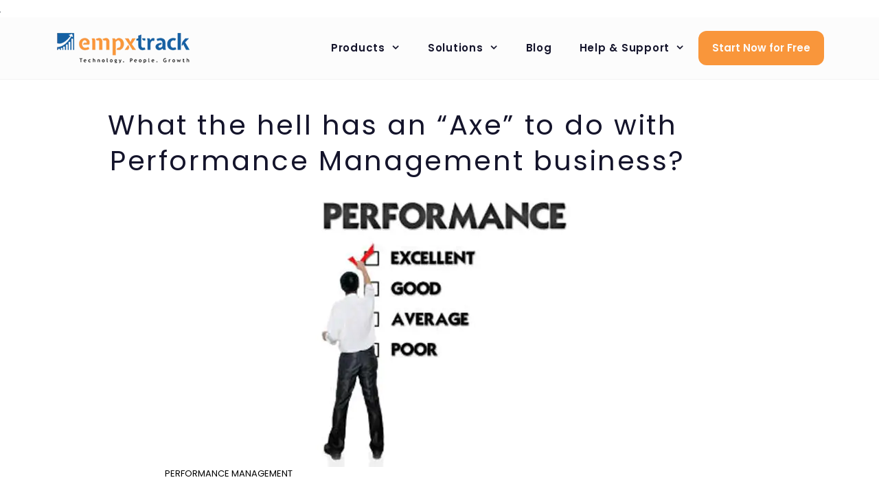

--- FILE ---
content_type: text/html; charset=UTF-8
request_url: https://empxtrack.com/blog/training-and-development-improves-performance/
body_size: 16533
content:
<!DOCTYPE html><html lang=en-US><head><style>img.lazy{min-height:1px}</style><link href=https://empxtrack.com/wp-content/plugins/w3-total-cache/pub/js/lazyload.min.js as=script><meta charset="UTF-8"><meta name='robots' content='index, follow, max-image-preview:large, max-snippet:-1, max-video-preview:-1'> <script data-cfasync=false data-pagespeed-no-defer>var gtm4wp_datalayer_name="dataLayer";var dataLayer=dataLayer||[];</script> <meta name="viewport" content="width=device-width, initial-scale=1"><title>What has an “Axe” to do with Performance Management - Empxtrack</title><meta name="description" content="What the hell has an “Axe” to do with Performance Management business? Read the post and find out more on the topic."><link rel=canonical href=https://empxtrack.com/blog/training-and-development-improves-performance/ ><meta property="og:locale" content="en_US"><meta property="og:type" content="article"><meta property="og:title" content="What the hell has an “Axe” to do with Performance Management business? - Empxtrack"><meta property="og:description" content="What the hell has an “Axe” to do with Performance Management business? Read the post and find out more on the topic."><meta property="og:url" content="https://empxtrack.com/blog/training-and-development-improves-performance/"><meta property="og:site_name" content="Empxtrack"><meta property="article:publisher" content="https://www.facebook.com/empxtrack"><meta property="article:published_time" content="2008-09-23T02:32:20+00:00"><meta property="article:modified_time" content="2024-11-04T07:27:07+00:00"><meta property="og:image" content="https://empxtrack.com/wp-content/uploads/2008/09/Performance-factor.jpg"><meta property="og:image:width" content="800"><meta property="og:image:height" content="400"><meta property="og:image:type" content="image/jpeg"><meta name="author" content="Empxtrack Content Team"><meta name="twitter:card" content="summary_large_image"><meta name="twitter:creator" content="@empxtrack"><meta name="twitter:site" content="@empxtrack"><meta name="twitter:label1" content="Written by"><meta name="twitter:data1" content="Empxtrack Content Team"><meta name="twitter:label2" content="Est. reading time"><meta name="twitter:data2" content="3 minutes"> <script type=application/ld+json class=yoast-schema-graph>{"@context":"https://schema.org","@graph":[{"@type":"NewsArticle","@id":"https://empxtrack.com/blog/training-and-development-improves-performance/#article","isPartOf":{"@id":"https://empxtrack.com/blog/training-and-development-improves-performance/"},"author":{"name":"Empxtrack Content Team","@id":"https://empxtrack.com/#/schema/person/928e04b70ee77e38a80b5336444f88b8"},"headline":"What the hell has an “Axe” to do with Performance Management business?","datePublished":"2008-09-23T02:32:20+00:00","dateModified":"2024-11-04T07:27:07+00:00","mainEntityOfPage":{"@id":"https://empxtrack.com/blog/training-and-development-improves-performance/"},"wordCount":577,"commentCount":0,"publisher":{"@id":"https://empxtrack.com/#organization"},"image":{"@id":"https://empxtrack.com/blog/training-and-development-improves-performance/#primaryimage"},"thumbnailUrl":"https://empxtrack.com/wp-content/uploads/2008/09/Performance-factor.jpg","keywords":["Cloud HR","Performance Management"],"articleSection":["Performance Management"],"inLanguage":"en-US","potentialAction":[{"@type":"CommentAction","name":"Comment","target":["https://empxtrack.com/blog/training-and-development-improves-performance/#respond"]}],"copyrightYear":"2008","copyrightHolder":{"@id":"https://empxtrack.com/#organization"}},{"@type":"WebPage","@id":"https://empxtrack.com/blog/training-and-development-improves-performance/","url":"https://empxtrack.com/blog/training-and-development-improves-performance/","name":"What has an “Axe” to do with Performance Management - Empxtrack","isPartOf":{"@id":"https://empxtrack.com/#website"},"primaryImageOfPage":{"@id":"https://empxtrack.com/blog/training-and-development-improves-performance/#primaryimage"},"image":{"@id":"https://empxtrack.com/blog/training-and-development-improves-performance/#primaryimage"},"thumbnailUrl":"https://empxtrack.com/wp-content/uploads/2008/09/Performance-factor.jpg","datePublished":"2008-09-23T02:32:20+00:00","dateModified":"2024-11-04T07:27:07+00:00","description":"What the hell has an “Axe” to do with Performance Management business? Read the post and find out more on the topic.","breadcrumb":{"@id":"https://empxtrack.com/blog/training-and-development-improves-performance/#breadcrumb"},"inLanguage":"en-US","potentialAction":[{"@type":"ReadAction","target":["https://empxtrack.com/blog/training-and-development-improves-performance/"]}]},{"@type":"ImageObject","inLanguage":"en-US","@id":"https://empxtrack.com/blog/training-and-development-improves-performance/#primaryimage","url":"https://empxtrack.com/wp-content/uploads/2008/09/Performance-factor.jpg","contentUrl":"https://empxtrack.com/wp-content/uploads/2008/09/Performance-factor.jpg","width":800,"height":400,"caption":"Performance factor"},{"@type":"BreadcrumbList","@id":"https://empxtrack.com/blog/training-and-development-improves-performance/#breadcrumb","itemListElement":[{"@type":"ListItem","position":1,"name":"Home","item":"https://empxtrack.com/"},{"@type":"ListItem","position":2,"name":"What the hell has an “Axe” to do with Performance Management business?"}]},{"@type":"WebSite","@id":"https://empxtrack.com/#website","url":"https://empxtrack.com/","name":"Empxtrack","description":"Best human resource management software","publisher":{"@id":"https://empxtrack.com/#organization"},"potentialAction":[{"@type":"SearchAction","target":{"@type":"EntryPoint","urlTemplate":"https://empxtrack.com/?s={search_term_string}"},"query-input":{"@type":"PropertyValueSpecification","valueRequired":true,"valueName":"search_term_string"}}],"inLanguage":"en-US"},{"@type":"Organization","@id":"https://empxtrack.com/#organization","name":"Empxtrack, Inc","url":"https://empxtrack.com/","logo":{"@type":"ImageObject","inLanguage":"en-US","@id":"https://empxtrack.com/#/schema/logo/image/","url":"https://empxtrack.com/wp-content/uploads/2015/08/logo-retina.png","contentUrl":"https://empxtrack.com/wp-content/uploads/2015/08/logo-retina.png","width":600,"height":140,"caption":"Empxtrack, Inc"},"image":{"@id":"https://empxtrack.com/#/schema/logo/image/"},"sameAs":["https://www.facebook.com/empxtrack","https://x.com/empxtrack","https://www.linkedin.com/company/empxtrack-inc","https://www.youtube.com/channel/UCOtpUlsuibbNxfgfOdxwWmw/"]},{"@type":"Person","@id":"https://empxtrack.com/#/schema/person/928e04b70ee77e38a80b5336444f88b8","name":"Empxtrack Content Team","image":{"@type":"ImageObject","inLanguage":"en-US","@id":"https://empxtrack.com/#/schema/person/image/","url":"https://secure.gravatar.com/avatar/937d6a2b01f48b33b08b83fde662c833?s=96&d=mm&r=g","contentUrl":"https://secure.gravatar.com/avatar/937d6a2b01f48b33b08b83fde662c833?s=96&d=mm&r=g","caption":"Empxtrack Content Team"},"url":"https://empxtrack.com/blog/author/content/"}]}</script> <link rel=dns-prefetch href=//kit.fontawesome.com><link href=https://fonts.gstatic.com crossorigin rel=preconnect><link href=https://fonts.googleapis.com crossorigin rel=preconnect><link rel=alternate type=application/rss+xml title="Empxtrack &raquo; Feed" href=https://empxtrack.com/feed/ ><link rel=alternate type=application/rss+xml title="Empxtrack &raquo; Comments Feed" href=https://empxtrack.com/comments/feed/ ><link rel=alternate type=application/rss+xml title="Empxtrack &raquo; What the hell has an “Axe” to do with Performance Management business? Comments Feed" href=https://empxtrack.com/blog/training-and-development-improves-performance/feed/ > <script>window._wpemojiSettings={"baseUrl":"https:\/\/s.w.org\/images\/core\/emoji\/15.0.3\/72x72\/","ext":".png","svgUrl":"https:\/\/s.w.org\/images\/core\/emoji\/15.0.3\/svg\/","svgExt":".svg","source":{"concatemoji":"https:\/\/empxtrack.com\/wp-includes\/js\/wp-emoji-release.min.js?ver=5e722892beb40c765ffc84ec0a46ada0"}};
/*! This file is auto-generated */
!function(i,n){var o,s,e;function c(e){try{var t={supportTests:e,timestamp:(new Date).valueOf()};sessionStorage.setItem(o,JSON.stringify(t))}catch(e){}}function p(e,t,n){e.clearRect(0,0,e.canvas.width,e.canvas.height),e.fillText(t,0,0);var t=new Uint32Array(e.getImageData(0,0,e.canvas.width,e.canvas.height).data),r=(e.clearRect(0,0,e.canvas.width,e.canvas.height),e.fillText(n,0,0),new Uint32Array(e.getImageData(0,0,e.canvas.width,e.canvas.height).data));return t.every(function(e,t){return e===r[t]})}function u(e,t,n){switch(t){case"flag":return n(e,"\ud83c\udff3\ufe0f\u200d\u26a7\ufe0f","\ud83c\udff3\ufe0f\u200b\u26a7\ufe0f")?!1:!n(e,"\ud83c\uddfa\ud83c\uddf3","\ud83c\uddfa\u200b\ud83c\uddf3")&&!n(e,"\ud83c\udff4\udb40\udc67\udb40\udc62\udb40\udc65\udb40\udc6e\udb40\udc67\udb40\udc7f","\ud83c\udff4\u200b\udb40\udc67\u200b\udb40\udc62\u200b\udb40\udc65\u200b\udb40\udc6e\u200b\udb40\udc67\u200b\udb40\udc7f");case"emoji":return!n(e,"\ud83d\udc26\u200d\u2b1b","\ud83d\udc26\u200b\u2b1b")}return!1}function f(e,t,n){var r="undefined"!=typeof WorkerGlobalScope&&self instanceof WorkerGlobalScope?new OffscreenCanvas(300,150):i.createElement("canvas"),a=r.getContext("2d",{willReadFrequently:!0}),o=(a.textBaseline="top",a.font="600 32px Arial",{});return e.forEach(function(e){o[e]=t(a,e,n)}),o}function t(e){var t=i.createElement("script");t.src=e,t.defer=!0,i.head.appendChild(t)}"undefined"!=typeof Promise&&(o="wpEmojiSettingsSupports",s=["flag","emoji"],n.supports={everything:!0,everythingExceptFlag:!0},e=new Promise(function(e){i.addEventListener("DOMContentLoaded",e,{once:!0})}),new Promise(function(t){var n=function(){try{var e=JSON.parse(sessionStorage.getItem(o));if("object"==typeof e&&"number"==typeof e.timestamp&&(new Date).valueOf()<e.timestamp+604800&&"object"==typeof e.supportTests)return e.supportTests}catch(e){}return null}();if(!n){if("undefined"!=typeof Worker&&"undefined"!=typeof OffscreenCanvas&&"undefined"!=typeof URL&&URL.createObjectURL&&"undefined"!=typeof Blob)try{var e="postMessage("+f.toString()+"("+[JSON.stringify(s),u.toString(),p.toString()].join(",")+"));",r=new Blob([e],{type:"text/javascript"}),a=new Worker(URL.createObjectURL(r),{name:"wpTestEmojiSupports"});return void(a.onmessage=function(e){c(n=e.data),a.terminate(),t(n)})}catch(e){}c(n=f(s,u,p))}t(n)}).then(function(e){for(var t in e)n.supports[t]=e[t],n.supports.everything=n.supports.everything&&n.supports[t],"flag"!==t&&(n.supports.everythingExceptFlag=n.supports.everythingExceptFlag&&n.supports[t]);n.supports.everythingExceptFlag=n.supports.everythingExceptFlag&&!n.supports.flag,n.DOMReady=!1,n.readyCallback=function(){n.DOMReady=!0}}).then(function(){return e}).then(function(){var e;n.supports.everything||(n.readyCallback(),(e=n.source||{}).concatemoji?t(e.concatemoji):e.wpemoji&&e.twemoji&&(t(e.twemoji),t(e.wpemoji)))}))}((window,document),window._wpemojiSettings);</script> <style id=wp-emoji-styles-inline-css>img.wp-smiley,img.emoji{display:inline !important;border:none !important;box-shadow:none !important;height:1em !important;width:1em !important;margin:0 0.07em !important;vertical-align:-0.1em !important;background:none !important;padding:0 !important}</style><link rel=stylesheet href=https://empxtrack.com/wp-content/cache/minify/a5ff7.css media=all><style id=font-awesome-svg-styles-default-inline-css>/*<![CDATA[*/.svg-inline--fa{display:inline-block;height:1em;overflow:visible;vertical-align:-.125em}/*]]>*/</style><link rel=stylesheet href=https://empxtrack.com/wp-content/cache/minify/75c7e.css media=all><style id=font-awesome-svg-styles-inline-css>.wp-block-font-awesome-icon svg::before, .wp-rich-text-font-awesome-icon svg::before{content:unset}</style><style id=classic-theme-styles-inline-css>/*! This file is auto-generated */
.wp-block-button__link{color:#fff;background-color:#32373c;border-radius:9999px;box-shadow:none;text-decoration:none;padding:calc(.667em + 2px) calc(1.333em + 2px);font-size:1.125em}.wp-block-file__button{background:#32373c;color:#fff;text-decoration:none}</style><style id=global-styles-inline-css>/*<![CDATA[*/:root{--wp--preset--aspect-ratio--square:1;--wp--preset--aspect-ratio--4-3:4/3;--wp--preset--aspect-ratio--3-4:3/4;--wp--preset--aspect-ratio--3-2:3/2;--wp--preset--aspect-ratio--2-3:2/3;--wp--preset--aspect-ratio--16-9:16/9;--wp--preset--aspect-ratio--9-16:9/16;--wp--preset--color--black:#000;--wp--preset--color--cyan-bluish-gray:#abb8c3;--wp--preset--color--white:#fff;--wp--preset--color--pale-pink:#f78da7;--wp--preset--color--vivid-red:#cf2e2e;--wp--preset--color--luminous-vivid-orange:#ff6900;--wp--preset--color--luminous-vivid-amber:#fcb900;--wp--preset--color--light-green-cyan:#7bdcb5;--wp--preset--color--vivid-green-cyan:#00d084;--wp--preset--color--pale-cyan-blue:#8ed1fc;--wp--preset--color--vivid-cyan-blue:#0693e3;--wp--preset--color--vivid-purple:#9b51e0;--wp--preset--color--contrast:var(--contrast);--wp--preset--color--contrast-2:var(--contrast-2);--wp--preset--color--contrast-3:var(--contrast-3);--wp--preset--color--base:var(--base);--wp--preset--color--base-2:var(--base-2);--wp--preset--color--base-3:var(--base-3);--wp--preset--color--accent:var(--accent);--wp--preset--color--brand-blue:var(--brand-blue);--wp--preset--color--brand-orange:var(--brand-orange);--wp--preset--color--text-on-brand-color:var(--text-on-brand-color);--wp--preset--color--grayscale-off-black:var(--grayscale-off-black);--wp--preset--color--grayscale-label:var(--grayscale-label);--wp--preset--color--greyscale-label-2:var(--greyscale-label-2);--wp--preset--gradient--vivid-cyan-blue-to-vivid-purple:linear-gradient(135deg,rgba(6,147,227,1) 0%,rgb(155,81,224) 100%);--wp--preset--gradient--light-green-cyan-to-vivid-green-cyan:linear-gradient(135deg,rgb(122,220,180) 0%,rgb(0,208,130) 100%);--wp--preset--gradient--luminous-vivid-amber-to-luminous-vivid-orange:linear-gradient(135deg,rgba(252,185,0,1) 0%,rgba(255,105,0,1) 100%);--wp--preset--gradient--luminous-vivid-orange-to-vivid-red:linear-gradient(135deg,rgba(255,105,0,1) 0%,rgb(207,46,46) 100%);--wp--preset--gradient--very-light-gray-to-cyan-bluish-gray:linear-gradient(135deg,rgb(238,238,238) 0%,rgb(169,184,195) 100%);--wp--preset--gradient--cool-to-warm-spectrum:linear-gradient(135deg,rgb(74,234,220) 0%,rgb(151,120,209) 20%,rgb(207,42,186) 40%,rgb(238,44,130) 60%,rgb(251,105,98) 80%,rgb(254,248,76) 100%);--wp--preset--gradient--blush-light-purple:linear-gradient(135deg,rgb(255,206,236) 0%,rgb(152,150,240) 100%);--wp--preset--gradient--blush-bordeaux:linear-gradient(135deg,rgb(254,205,165) 0%,rgb(254,45,45) 50%,rgb(107,0,62) 100%);--wp--preset--gradient--luminous-dusk:linear-gradient(135deg,rgb(255,203,112) 0%,rgb(199,81,192) 50%,rgb(65,88,208) 100%);--wp--preset--gradient--pale-ocean:linear-gradient(135deg,rgb(255,245,203) 0%,rgb(182,227,212) 50%,rgb(51,167,181) 100%);--wp--preset--gradient--electric-grass:linear-gradient(135deg,rgb(202,248,128) 0%,rgb(113,206,126) 100%);--wp--preset--gradient--midnight:linear-gradient(135deg,rgb(2,3,129) 0%,rgb(40,116,252) 100%);--wp--preset--font-size--small:13px;--wp--preset--font-size--medium:20px;--wp--preset--font-size--large:36px;--wp--preset--font-size--x-large:42px;--wp--preset--spacing--20:0.44rem;--wp--preset--spacing--30:0.67rem;--wp--preset--spacing--40:1rem;--wp--preset--spacing--50:1.5rem;--wp--preset--spacing--60:2.25rem;--wp--preset--spacing--70:3.38rem;--wp--preset--spacing--80:5.06rem;--wp--preset--shadow--natural:6px 6px 9px rgba(0, 0, 0, 0.2);--wp--preset--shadow--deep:12px 12px 50px rgba(0, 0, 0, 0.4);--wp--preset--shadow--sharp:6px 6px 0px rgba(0, 0, 0, 0.2);--wp--preset--shadow--outlined:6px 6px 0px -3px rgba(255, 255, 255, 1), 6px 6px rgba(0, 0, 0, 1);--wp--preset--shadow--crisp:6px 6px 0px rgba(0, 0, 0, 1)}:where(.is-layout-flex){gap:0.5em}:where(.is-layout-grid){gap:0.5em}body .is-layout-flex{display:flex}.is-layout-flex{flex-wrap:wrap;align-items:center}.is-layout-flex>:is(*,div){margin:0}body .is-layout-grid{display:grid}.is-layout-grid>:is(*,div){margin:0}:where(.wp-block-columns.is-layout-flex){gap:2em}:where(.wp-block-columns.is-layout-grid){gap:2em}:where(.wp-block-post-template.is-layout-flex){gap:1.25em}:where(.wp-block-post-template.is-layout-grid){gap:1.25em}.has-black-color{color:var(--wp--preset--color--black) !important}.has-cyan-bluish-gray-color{color:var(--wp--preset--color--cyan-bluish-gray) !important}.has-white-color{color:var(--wp--preset--color--white) !important}.has-pale-pink-color{color:var(--wp--preset--color--pale-pink) !important}.has-vivid-red-color{color:var(--wp--preset--color--vivid-red) !important}.has-luminous-vivid-orange-color{color:var(--wp--preset--color--luminous-vivid-orange) !important}.has-luminous-vivid-amber-color{color:var(--wp--preset--color--luminous-vivid-amber) !important}.has-light-green-cyan-color{color:var(--wp--preset--color--light-green-cyan) !important}.has-vivid-green-cyan-color{color:var(--wp--preset--color--vivid-green-cyan) !important}.has-pale-cyan-blue-color{color:var(--wp--preset--color--pale-cyan-blue) !important}.has-vivid-cyan-blue-color{color:var(--wp--preset--color--vivid-cyan-blue) !important}.has-vivid-purple-color{color:var(--wp--preset--color--vivid-purple) !important}.has-black-background-color{background-color:var(--wp--preset--color--black) !important}.has-cyan-bluish-gray-background-color{background-color:var(--wp--preset--color--cyan-bluish-gray) !important}.has-white-background-color{background-color:var(--wp--preset--color--white) !important}.has-pale-pink-background-color{background-color:var(--wp--preset--color--pale-pink) !important}.has-vivid-red-background-color{background-color:var(--wp--preset--color--vivid-red) !important}.has-luminous-vivid-orange-background-color{background-color:var(--wp--preset--color--luminous-vivid-orange) !important}.has-luminous-vivid-amber-background-color{background-color:var(--wp--preset--color--luminous-vivid-amber) !important}.has-light-green-cyan-background-color{background-color:var(--wp--preset--color--light-green-cyan) !important}.has-vivid-green-cyan-background-color{background-color:var(--wp--preset--color--vivid-green-cyan) !important}.has-pale-cyan-blue-background-color{background-color:var(--wp--preset--color--pale-cyan-blue) !important}.has-vivid-cyan-blue-background-color{background-color:var(--wp--preset--color--vivid-cyan-blue) !important}.has-vivid-purple-background-color{background-color:var(--wp--preset--color--vivid-purple) !important}.has-black-border-color{border-color:var(--wp--preset--color--black) !important}.has-cyan-bluish-gray-border-color{border-color:var(--wp--preset--color--cyan-bluish-gray) !important}.has-white-border-color{border-color:var(--wp--preset--color--white) !important}.has-pale-pink-border-color{border-color:var(--wp--preset--color--pale-pink) !important}.has-vivid-red-border-color{border-color:var(--wp--preset--color--vivid-red) !important}.has-luminous-vivid-orange-border-color{border-color:var(--wp--preset--color--luminous-vivid-orange) !important}.has-luminous-vivid-amber-border-color{border-color:var(--wp--preset--color--luminous-vivid-amber) !important}.has-light-green-cyan-border-color{border-color:var(--wp--preset--color--light-green-cyan) !important}.has-vivid-green-cyan-border-color{border-color:var(--wp--preset--color--vivid-green-cyan) !important}.has-pale-cyan-blue-border-color{border-color:var(--wp--preset--color--pale-cyan-blue) !important}.has-vivid-cyan-blue-border-color{border-color:var(--wp--preset--color--vivid-cyan-blue) !important}.has-vivid-purple-border-color{border-color:var(--wp--preset--color--vivid-purple) !important}.has-vivid-cyan-blue-to-vivid-purple-gradient-background{background:var(--wp--preset--gradient--vivid-cyan-blue-to-vivid-purple) !important}.has-light-green-cyan-to-vivid-green-cyan-gradient-background{background:var(--wp--preset--gradient--light-green-cyan-to-vivid-green-cyan) !important}.has-luminous-vivid-amber-to-luminous-vivid-orange-gradient-background{background:var(--wp--preset--gradient--luminous-vivid-amber-to-luminous-vivid-orange) !important}.has-luminous-vivid-orange-to-vivid-red-gradient-background{background:var(--wp--preset--gradient--luminous-vivid-orange-to-vivid-red) !important}.has-very-light-gray-to-cyan-bluish-gray-gradient-background{background:var(--wp--preset--gradient--very-light-gray-to-cyan-bluish-gray) !important}.has-cool-to-warm-spectrum-gradient-background{background:var(--wp--preset--gradient--cool-to-warm-spectrum) !important}.has-blush-light-purple-gradient-background{background:var(--wp--preset--gradient--blush-light-purple) !important}.has-blush-bordeaux-gradient-background{background:var(--wp--preset--gradient--blush-bordeaux) !important}.has-luminous-dusk-gradient-background{background:var(--wp--preset--gradient--luminous-dusk) !important}.has-pale-ocean-gradient-background{background:var(--wp--preset--gradient--pale-ocean) !important}.has-electric-grass-gradient-background{background:var(--wp--preset--gradient--electric-grass) !important}.has-midnight-gradient-background{background:var(--wp--preset--gradient--midnight) !important}.has-small-font-size{font-size:var(--wp--preset--font-size--small) !important}.has-medium-font-size{font-size:var(--wp--preset--font-size--medium) !important}.has-large-font-size{font-size:var(--wp--preset--font-size--large) !important}.has-x-large-font-size{font-size:var(--wp--preset--font-size--x-large) !important}:where(.wp-block-post-template.is-layout-flex){gap:1.25em}:where(.wp-block-post-template.is-layout-grid){gap:1.25em}:where(.wp-block-columns.is-layout-flex){gap:2em}:where(.wp-block-columns.is-layout-grid){gap:2em}:root :where(.wp-block-pullquote){font-size:1.5em;line-height:1.6}/*]]>*/</style><link rel=stylesheet id=generateblocks-google-fonts-css href='https://fonts.googleapis.com/css?family=Poppins:100,100italic,200,200italic,300,300italic,regular,italic,500,500italic,600,600italic,700,700italic,800,800italic,900,900italic&#038;display=swap' media=all><link rel=stylesheet href=https://empxtrack.com/wp-content/cache/minify/646ce.css media=all><style id=generate-style-inline-css>.is-right-sidebar{width:30%}.is-left-sidebar{width:30%}.site-content .content-area{width:100%}@media (max-width: 768px){.main-navigation .menu-toggle,.sidebar-nav-mobile:not(#sticky-placeholder){display:block}.main-navigation ul,.gen-sidebar-nav,.main-navigation:not(.slideout-navigation):not(.toggled) .main-nav > ul,.has-inline-mobile-toggle #site-navigation .inside-navigation>*:not(.navigation-search):not(.main-nav){display:none}.nav-align-right .inside-navigation,.nav-align-center .inside-navigation{justify-content:space-between}.has-inline-mobile-toggle .mobile-menu-control-wrapper{display:flex;flex-wrap:wrap}.has-inline-mobile-toggle .inside-header{flex-direction:row;text-align:left;flex-wrap:wrap}.has-inline-mobile-toggle .header-widget,.has-inline-mobile-toggle #site-navigation{flex-basis:100%}.nav-float-left .has-inline-mobile-toggle #site-navigation{order:10}}.dynamic-author-image-rounded{border-radius:100%}.dynamic-featured-image,.dynamic-author-image{vertical-align:middle}.one-container.blog .dynamic-content-template:not(:last-child), .one-container.archive .dynamic-content-template:not(:last-child){padding-bottom:0px}.dynamic-entry-excerpt>p:last-child{margin-bottom:0px}</style><link rel=stylesheet href=https://empxtrack.com/wp-content/cache/minify/33a8c.css media=all><link rel=stylesheet id=generate-google-fonts-css href='https://fonts.googleapis.com/css?family=Poppins%3A100%2C100italic%2C200%2C200italic%2C300%2C300italic%2Cregular%2Citalic%2C500%2C500italic%2C600%2C600italic%2C700%2C700italic%2C800%2C800italic%2C900%2C900italic&#038;display=auto&#038;ver=3.6.1' media=all><link rel=stylesheet href=https://empxtrack.com/wp-content/cache/minify/cbb0e.css media=all><style id=generateblocks-inline-css>/*<![CDATA[*/.gb-container.gb-tabs__item:not(.gb-tabs__item-open){display:none}.gb-container-05e7d83e{margin:0;background-color:var(--base-3);position:relative;z-index:1}.gb-container-05e7d83e>.gb-inside-container{padding:20px;max-width:1000px;margin-left:auto;margin-right:auto}.gb-grid-wrapper>.gb-grid-column-05e7d83e>.gb-container{display:flex;flex-direction:column;height:100%}.gb-container-936e8e3a{max-width:800px;margin-left:auto;margin-right:auto}.gb-container-936e8e3a>.gb-inside-container{max-width:800px;margin-left:auto;margin-right:auto}.gb-grid-wrapper>.gb-grid-column-936e8e3a>.gb-container{display:flex;flex-direction:column;height:100%}.gb-container-f45a9ddc>.gb-inside-container{max-width:1200px;margin-left:auto;margin-right:auto}.gb-grid-wrapper>.gb-grid-column-f45a9ddc>.gb-container{display:flex;flex-direction:column;height:100%}.gb-container-8f5902fe>.gb-inside-container{max-width:1200px;margin-left:auto;margin-right:auto}.gb-grid-wrapper>.gb-grid-column-8f5902fe>.gb-container{display:flex;flex-direction:column;height:100%}.gb-container-e4e1fafe{margin-right:20px;margin-left:20px}.gb-container-e4e1fafe>.gb-inside-container{padding-top:40px;max-width:1200px;margin-left:auto;margin-right:auto}.gb-grid-wrapper>.gb-grid-column-e4e1fafe>.gb-container{display:flex;flex-direction:column;height:100%}.gb-grid-wrapper>.gb-grid-column-63ae947a{width:20%}.gb-grid-wrapper>.gb-grid-column-63ae947a>.gb-container{display:flex;flex-direction:column;height:100%}.gb-grid-wrapper>.gb-grid-column-f1579d49{width:25%}.gb-grid-wrapper>.gb-grid-column-f1579d49>.gb-container{display:flex;flex-direction:column;height:100%}.gb-container-f1579d49{display:block}.gb-grid-wrapper>.gb-grid-column-0b9b761f{width:25%}.gb-grid-wrapper>.gb-grid-column-0b9b761f>.gb-container{display:flex;flex-direction:column;height:100%}.gb-grid-wrapper>.gb-grid-column-b3d13071{width:25%}.gb-grid-wrapper>.gb-grid-column-b3d13071>.gb-container{display:flex;flex-direction:column;height:100%}.gb-grid-wrapper>.gb-grid-column-07d2699f{width:25%}.gb-grid-wrapper>.gb-grid-column-07d2699f>.gb-container{display:flex;flex-direction:column;height:100%}.gb-grid-wrapper>.gb-grid-column-80525d4c{width:40%}.gb-grid-wrapper>.gb-grid-column-80525d4c>.gb-container{display:flex;flex-direction:column;height:100%}.gb-grid-wrapper>.gb-grid-column-d8fc73b3{width:20%}.gb-grid-wrapper>.gb-grid-column-d8fc73b3>.gb-container{display:flex;flex-direction:column;height:100%}.gb-grid-wrapper>.gb-grid-column-30f1c3dd{width:20%}.gb-grid-wrapper>.gb-grid-column-30f1c3dd>.gb-container{display:flex;flex-direction:column;height:100%}.gb-container-5ed1c064>.gb-inside-container{max-width:1200px;margin-left:auto;margin-right:auto}.gb-grid-wrapper>.gb-grid-column-5ed1c064>.gb-container{display:flex;flex-direction:column;height:100%}h1.gb-headline-98a0e67b{font-family:Poppins,sans-serif;font-size:26px;line-height:1.2em;letter-spacing:0.1em}p.gb-headline-83898f1c{font-size:13px;font-weight:400;text-transform:uppercase;margin-bottom:20px}p.gb-headline-83898f1c a{color:#000}p.gb-headline-83898f1c a:hover{color:#abb8c3}p.gb-headline-02872de1{font-size:13px}div.gb-headline-5d453b18{font-size:14px;padding-top:20px;padding-bottom:20px}p.gb-headline-91331845{font-size:15px;line-height:24px;font-weight:600;text-align:left;color:#1A1A1A}p.gb-headline-d0bde210{font-size:15px;line-height:24px;font-weight:600;padding-bottom:22px;margin-bottom:0px;color:#1A1A1A}p.gb-headline-9f50b2f4{font-size:15px;line-height:24px;font-weight:600;color:#1A1A1A}div.gb-headline-a9ae361c{margin-top:20px}div.gb-headline-cc4256bf{margin-top:20px}div.gb-headline-81b3ce1a{margin-top:20px}p.gb-headline-e1231567{font-size:14px;font-weight:400;text-align:center;color:var(--brand-orange)}.gb-grid-wrapper-2f955e44{display:flex;flex-wrap:wrap;margin-left:-20px}.gb-grid-wrapper-2f955e44>.gb-grid-column{box-sizing:border-box;padding-left:20px}.gb-grid-wrapper-6370fc00{display:flex;flex-wrap:wrap;margin-left:-20px}.gb-grid-wrapper-6370fc00>.gb-grid-column{box-sizing:border-box;padding-left:20px}.gb-image-113c08d7{vertical-align:middle}@media (max-width: 767px){.gb-grid-wrapper>.gb-grid-column-63ae947a{width:100%}.gb-grid-wrapper>.gb-grid-column-f1579d49{width:25%}.gb-grid-wrapper>.gb-grid-column-0b9b761f{width:25%}.gb-grid-wrapper>.gb-grid-column-b3d13071{width:25%}.gb-grid-wrapper>.gb-grid-column-07d2699f{width:25%}.gb-grid-wrapper>.gb-grid-column-80525d4c{width:100%}.gb-grid-wrapper>.gb-grid-column-d8fc73b3{width:100%}.gb-grid-wrapper>.gb-grid-column-30f1c3dd{width:100%}p.gb-headline-91331845{margin-top:0px;margin-bottom:0px}p.gb-headline-d0bde210{padding-bottom:0px;margin-top:0px;margin-bottom:0px}p.gb-headline-9f50b2f4{margin-bottom:0px}.gb-grid-wrapper-2f955e44>.gb-grid-column{padding-bottom:20px}.gb-grid-wrapper-6370fc00{margin-left:-20px}.gb-grid-wrapper-6370fc00>.gb-grid-column{padding-left:20px}}:root{--gb-container-width:1200px}.gb-container .wp-block-image img{vertical-align:middle}.gb-grid-wrapper .wp-block-image{margin-bottom:0}.gb-highlight{background:none}.gb-shape{line-height:0}.gb-container-link{position:absolute;top:0;right:0;bottom:0;left:0;z-index:99}/*]]>*/</style><link rel=stylesheet href=https://empxtrack.com/wp-content/cache/minify/7f696.css media=all><style id=generate-navigation-branding-inline-css>@media (max-width: 768px){.site-header,#site-navigation,#sticky-navigation{display:none !important;opacity:0.0}#mobile-header{display:block !important;width:100% !important}#mobile-header .main-nav>ul{display:none}#mobile-header.toggled .main-nav > ul, #mobile-header .menu-toggle, #mobile-header .mobile-bar-items{display:block}#mobile-header .main-nav{-ms-flex:0 0 100%;flex:0 0 100%;-webkit-box-ordinal-group:5;-ms-flex-order:4;order:4}}.main-navigation.has-branding .inside-navigation.grid-container, .main-navigation.has-branding.grid-container .inside-navigation:not(.grid-container){padding:0px 40px 0px 40px}.main-navigation.has-branding:not(.grid-container) .inside-navigation:not(.grid-container) .navigation-branding{margin-left:10px}.main-navigation .sticky-navigation-logo, .main-navigation.navigation-stick .site-logo:not(.mobile-header-logo){display:none}.main-navigation.navigation-stick .sticky-navigation-logo{display:block}.navigation-branding img, .site-logo.mobile-header-logo img{height:50px;width:auto}.navigation-branding .main-title{line-height:50px}@media (max-width: 768px){.main-navigation.has-branding.nav-align-center .menu-bar-items, .main-navigation.has-sticky-branding.navigation-stick.nav-align-center .menu-bar-items{margin-left:auto}.navigation-branding{margin-right:auto;margin-left:10px}.navigation-branding .main-title, .mobile-header-navigation .site-logo{margin-left:10px}.main-navigation.has-branding .inside-navigation.grid-container{padding:0px}}</style> <script src=https://empxtrack.com/wp-content/cache/minify/d52ed.js></script> <script defer crossorigin=anonymous src=https://kit.fontawesome.com/b59fda8275.js id=font-awesome-official-js></script> <link rel=https://api.w.org/ href=https://empxtrack.com/wp-json/ ><link rel=alternate title=JSON type=application/json href=https://empxtrack.com/wp-json/wp/v2/posts/42><link rel=EditURI type=application/rsd+xml title=RSD href=https://empxtrack.com/xmlrpc.php?rsd><link rel=shortlink href='https://empxtrack.com/?p=42'><link rel=alternate title="oEmbed (JSON)" type=application/json+oembed href="https://empxtrack.com/wp-json/oembed/1.0/embed?url=https%3A%2F%2Fempxtrack.com%2Fblog%2Ftraining-and-development-improves-performance%2F"><link rel=alternate title="oEmbed (XML)" type=text/xml+oembed href="https://empxtrack.com/wp-json/oembed/1.0/embed?url=https%3A%2F%2Fempxtrack.com%2Fblog%2Ftraining-and-development-improves-performance%2F&#038;format=xml"> <script>document.createElement("picture");if(!window.HTMLPictureElement&&document.addEventListener){window.addEventListener("DOMContentLoaded",function(){var s=document.createElement("script");s.src="https://empxtrack.com/wp-content/plugins/webp-express/js/picturefill.min.js";document.body.appendChild(s);});}</script>   <script data-cfasync=false data-pagespeed-no-defer>var dataLayer_content={"pagePostType":"post","pagePostType2":"single-post","pageCategory":["performance-management"],"pageAttributes":["cloud-hr","performance-management"],"pagePostAuthor":"Empxtrack Content Team"};dataLayer.push(dataLayer_content);</script> <script data-cfasync=false data-pagespeed-no-defer>(function(w,d,s,l,i){w[l]=w[l]||[];w[l].push({'gtm.start':new Date().getTime(),event:'gtm.js'});var f=d.getElementsByTagName(s)[0],j=d.createElement(s),dl=l!='dataLayer'?'&l='+l:'';j.async=true;j.src='//www.googletagmanager.com/gtm.js?id='+i+dl;f.parentNode.insertBefore(j,f);})(window,document,'script','dataLayer','GTM-MC7DLNK');</script> <style></style><?><link href="https://style.empxtrack.com/empxtrack/style/website-override.css?av=22082024_001" rel=stylesheet type=text/css> <?php><link rel=icon href=https://empxtrack.com/wp-content/uploads/2020/12/favicon.ico sizes=32x32><link rel=icon href=https://empxtrack.com/wp-content/uploads/2020/12/favicon.ico sizes=192x192><link rel=apple-touch-icon href=https://empxtrack.com/wp-content/uploads/2020/12/favicon.ico><meta name="msapplication-TileImage" content="https://empxtrack.com/wp-content/uploads/2020/12/favicon.ico"><style id=wp-custom-css>.case_studies p{margin-bottom:0.75em}.case_study_title{padding-top:15px}.case_study_title a{color:#000;font-size:20px}.case_study_title a:hover{color:#E3F2FD}@media only screen and (max-width:480px){h1{font-size:30px}h2{font-size:26px}}@media (min-width: 769px){.table-desktop-large{font-size:18px}.table-desktop-large td, .table-desktop-large th{font-size:16px}}</style> <script type=application/ld+json>{"@context":"https://schema.org","@type":"Product","name":"HR Software","description":"Best Human Resource Management Software","sku":"1062","mpn":"1523","image":"https://empxtrack.com/wp-content/webp-express/webp-images/uploads/2015/08/logo-new-.png.webp","brand":{"@type":"Brand","name":"Empxtrack"},"review":{"@type":"Review","reviewRating":{"@type":"Rating","ratingValue":"5","bestRating":"5"},"author":{"@type":"Organization","name":"Empxtrack"}},"aggregateRating":{"@type":"AggregateRating","ratingValue":"4.9","ratingCount":"192"},"offers":{"@type":"Offer","url":"https://www.empxtrack.com/","priceCurrency":"USD","price":"20","priceValidUntil":"2030-11-20","availability":"https://schema.org/InStock"}}</script> </head><body class="post-template-default single single-post postid-42 single-format-image wp-custom-logo wp-embed-responsive post-image-above-header post-image-aligned-center sticky-menu-fade sticky-enabled both-sticky-menu mobile-header mobile-header-logo mobile-header-sticky no-sidebar nav-float-right separate-containers header-aligned-left dropdown-hover featured-image-active" itemtype=https://schema.org/Blog itemscope> <img class=lazy id=myImageId src="data:image/svg+xml,%3Csvg%20xmlns='http://www.w3.org/2000/svg'%20viewBox='0%200%201%201'%3E%3C/svg%3E" data-src> <script>var currentTime=Date.now();var imgFile="https://intc8.empxtrack.com/empxtrack/wspv.do?dummyId="+currentTime;var image=new Image();image.onload=function(){document.getElementById('myImageId').setAttribute('src',this.src);};image.src=imgFile;</script> <a class="screen-reader-text skip-link" href=#content title="Skip to content">Skip to content</a><header class="site-header has-inline-mobile-toggle" id=masthead aria-label=Site  itemtype=https://schema.org/WPHeader itemscope><div class="inside-header grid-container"><div class=site-logo> <a href=https://empxtrack.com/ rel=home> <picture><source data-srcset=https://empxtrack.com/wp-content/webp-express/webp-images/uploads/2015/08/logo-new-.png.webp type=image/webp><img class="header-image is-logo-image webpexpress-processed lazy" alt=Empxtrack src="data:image/svg+xml,%3Csvg%20xmlns='http://www.w3.org/2000/svg'%20viewBox='0%200%20200%2048'%3E%3C/svg%3E" data-src="data:image/svg+xml,%3Csvg%20xmlns='http://www.w3.org/2000/svg'%20viewBox='0%200%20200%2048'%3E%3C/svg%3E" data-src=https://empxtrack.com/wp-content/uploads/2015/08/logo-new-.png width=200 height=48></picture> </a></div><nav class="main-navigation mobile-menu-control-wrapper" id=mobile-menu-control-wrapper aria-label="Mobile Toggle"> <button data-nav=site-navigation class=menu-toggle aria-controls=primary-menu aria-expanded=false> <span class=screen-reader-text>Menu</span>		</button></nav><nav class="has-sticky-branding main-navigation sub-menu-right" id=site-navigation aria-label=Primary  itemtype=https://schema.org/SiteNavigationElement itemscope><div class="inside-navigation grid-container"><div class=navigation-branding><div class=sticky-navigation-logo> <a href=https://empxtrack.com/ title=Empxtrack rel=home> <picture><source data-srcset=https://empxtrack.com/wp-content/webp-express/webp-images/uploads/2015/08/logo-new-.png.webp type=image/webp><img src="data:image/svg+xml,%3Csvg%20xmlns='http://www.w3.org/2000/svg'%20viewBox='0%200%20200%2048'%3E%3C/svg%3E" data-src="data:image/svg+xml,%3Csvg%20xmlns='http://www.w3.org/2000/svg'%20viewBox='0%200%20200%2048'%3E%3C/svg%3E" data-src=https://empxtrack.com/wp-content/uploads/2015/08/logo-new-.png class="is-logo-image webpexpress-processed lazy" alt=Empxtrack width=200 height=48></picture> </a></div></div>		<button class=menu-toggle aria-controls=primary-menu aria-expanded=false> <span class=screen-reader-text>Menu</span>		</button><div id=primary-menu class=main-nav><ul id=menu-top-menu class=" menu sf-menu"><li id=menu-item-12471 class="cls-menu-normal menu-item menu-item-type-custom menu-item-object-custom menu-item-has-children menu-item-12471"><a>Products<span role=presentation class=dropdown-menu-toggle></span></a><ul class=sub-menu> <li id=menu-item-38471 class="menu-item menu-item-type-custom menu-item-object-custom menu-item-38471"><a href=/performance-management/employee-appraisal/ >Performance Appraisal</a></li> <li id=menu-item-38470 class="menu-item menu-item-type-custom menu-item-object-custom menu-item-38470"><a href=/performance-management/360-review/ >360 Feedback</a></li> <li id=menu-item-38473 class="menu-item menu-item-type-custom menu-item-object-custom menu-item-38473"><a href=/hcm/employee-self-service/ >Employee Portal and HRIS</a></li> <li id=menu-item-38472 class="menu-item menu-item-type-custom menu-item-object-custom menu-item-38472"><a href=/hcm/payroll-software/ >India Payroll</a></li> <li id=menu-item-38474 class="menu-item menu-item-type-custom menu-item-object-custom menu-item-38474"><a href=/hcm/employee-exit/ >Exit Management</a></li> <li id=menu-item-57897 class="menu-item menu-item-type-custom menu-item-object-custom menu-item-57897"><a href=/pricing/ >Pricing</a></li></ul> </li> <li id=menu-item-38475 class="cls-menu-normal menu-item menu-item-type-custom menu-item-object-custom menu-item-has-children menu-item-38475"><a href=#>Solutions<span role=presentation class=dropdown-menu-toggle></span></a><ul class=sub-menu> <li id=menu-item-38476 class="menu-item menu-item-type-custom menu-item-object-custom menu-item-38476"><a href=/performance-management/ >Performance Management</a></li> <li id=menu-item-38477 class="menu-item menu-item-type-custom menu-item-object-custom menu-item-38477"><a href=/hcm/ >Human Capital Management</a></li> <li id=menu-item-38478 class="menu-item menu-item-type-custom menu-item-object-custom menu-item-38478"><a href=/recruitment-software/ >Recruitment</a></li> <li id=menu-item-38479 class="menu-item menu-item-type-custom menu-item-object-custom menu-item-38479"><a href=/hr-solutions/ >Strategic HR</a></li></ul> </li> <li id=menu-item-29153 class="cls-menu-normal menu-item menu-item-type-custom menu-item-object-custom menu-item-29153"><a href=/blog/ >Blog</a></li> <li id=menu-item-52125 class="cls-menu-normal menu-item menu-item-type-custom menu-item-object-custom menu-item-has-children menu-item-52125"><a href=#>Help &#038; Support<span role=presentation class=dropdown-menu-toggle></span></a><ul class=sub-menu> <li id=menu-item-60168 class="menu-item menu-item-type-custom menu-item-object-custom menu-item-60168"><a href=https://support.empxtrack.com>Forum &#038; support</a></li> <li id=menu-item-65897 class="menu-item menu-item-type-custom menu-item-object-custom menu-item-65897"><a href=/help>Help Center</a></li> <li id=menu-item-52127 class="menu-item menu-item-type-custom menu-item-object-custom menu-item-52127"><a href=/contact-us/ >Contact us</a></li> <li id=menu-item-60167 class="menu-item menu-item-type-custom menu-item-object-custom menu-item-60167"><a href=/pricing/ >Pricing</a></li> <li id=menu-item-29136 class="menu-item menu-item-type-custom menu-item-object-custom menu-item-29136"><a href=/empxtrack-customers/ >Customers</a></li> <li id=menu-item-52128 class="menu-item menu-item-type-custom menu-item-object-custom menu-item-52128"><a href=/testimonials/ >Customer speak</a></li> <li id=menu-item-60172 class="menu-item menu-item-type-custom menu-item-object-custom menu-item-60172"><a href=/about-empxtrack/ >About us</a></li> <li id=menu-item-66189 class="menu-item menu-item-type-custom menu-item-object-custom menu-item-66189"><a href="https://hrportal.empxtrack.com/empxtrack/logon.do?activity=display">Empxtrack Login</a></li></ul> </li> <li id=menu-item-52130 class="cls-menu-btn menu-item menu-item-type-custom menu-item-object-custom menu-item-52130"><a href=/start-now>Start Now for Free</a></li></ul></div></div></nav></div></header><nav id=mobile-header itemtype=https://schema.org/SiteNavigationElement itemscope class="main-navigation mobile-header-navigation has-branding has-sticky-branding"><div class="inside-navigation grid-container grid-parent"><div class="site-logo mobile-header-logo"> <a href=https://empxtrack.com/ title=Empxtrack rel=home> <picture><source data-srcset=https://empxtrack.com/wp-content/webp-express/webp-images/uploads/2021/06/logo-empxtrack-arrow.png.webp type=image/webp><img src="data:image/svg+xml,%3Csvg%20xmlns='http://www.w3.org/2000/svg'%20viewBox='0%200%20250%20248'%3E%3C/svg%3E" data-src="data:image/svg+xml,%3Csvg%20xmlns='http://www.w3.org/2000/svg'%20viewBox='0%200%20250%20248'%3E%3C/svg%3E" data-src=https://empxtrack.com/wp-content/uploads/2021/06/logo-empxtrack-arrow.png alt=Empxtrack class="is-logo-image webpexpress-processed lazy" width=250 height=248></picture> </a></div>		<button class=menu-toggle aria-controls=mobile-menu aria-expanded=false> <span class=screen-reader-text>Menu</span>		</button><div id=mobile-menu class=main-nav><ul id=menu-top-menu-1 class=" menu sf-menu"><li class="cls-menu-normal menu-item menu-item-type-custom menu-item-object-custom menu-item-has-children menu-item-12471"><a>Products<span role=presentation class=dropdown-menu-toggle></span></a><ul class=sub-menu> <li class="menu-item menu-item-type-custom menu-item-object-custom menu-item-38471"><a href=/performance-management/employee-appraisal/ >Performance Appraisal</a></li> <li class="menu-item menu-item-type-custom menu-item-object-custom menu-item-38470"><a href=/performance-management/360-review/ >360 Feedback</a></li> <li class="menu-item menu-item-type-custom menu-item-object-custom menu-item-38473"><a href=/hcm/employee-self-service/ >Employee Portal and HRIS</a></li> <li class="menu-item menu-item-type-custom menu-item-object-custom menu-item-38472"><a href=/hcm/payroll-software/ >India Payroll</a></li> <li class="menu-item menu-item-type-custom menu-item-object-custom menu-item-38474"><a href=/hcm/employee-exit/ >Exit Management</a></li> <li class="menu-item menu-item-type-custom menu-item-object-custom menu-item-57897"><a href=/pricing/ >Pricing</a></li></ul> </li> <li class="cls-menu-normal menu-item menu-item-type-custom menu-item-object-custom menu-item-has-children menu-item-38475"><a href=#>Solutions<span role=presentation class=dropdown-menu-toggle></span></a><ul class=sub-menu> <li class="menu-item menu-item-type-custom menu-item-object-custom menu-item-38476"><a href=/performance-management/ >Performance Management</a></li> <li class="menu-item menu-item-type-custom menu-item-object-custom menu-item-38477"><a href=/hcm/ >Human Capital Management</a></li> <li class="menu-item menu-item-type-custom menu-item-object-custom menu-item-38478"><a href=/recruitment-software/ >Recruitment</a></li> <li class="menu-item menu-item-type-custom menu-item-object-custom menu-item-38479"><a href=/hr-solutions/ >Strategic HR</a></li></ul> </li> <li class="cls-menu-normal menu-item menu-item-type-custom menu-item-object-custom menu-item-29153"><a href=/blog/ >Blog</a></li> <li class="cls-menu-normal menu-item menu-item-type-custom menu-item-object-custom menu-item-has-children menu-item-52125"><a href=#>Help &#038; Support<span role=presentation class=dropdown-menu-toggle></span></a><ul class=sub-menu> <li class="menu-item menu-item-type-custom menu-item-object-custom menu-item-60168"><a href=https://support.empxtrack.com>Forum &#038; support</a></li> <li class="menu-item menu-item-type-custom menu-item-object-custom menu-item-65897"><a href=/help>Help Center</a></li> <li class="menu-item menu-item-type-custom menu-item-object-custom menu-item-52127"><a href=/contact-us/ >Contact us</a></li> <li class="menu-item menu-item-type-custom menu-item-object-custom menu-item-60167"><a href=/pricing/ >Pricing</a></li> <li class="menu-item menu-item-type-custom menu-item-object-custom menu-item-29136"><a href=/empxtrack-customers/ >Customers</a></li> <li class="menu-item menu-item-type-custom menu-item-object-custom menu-item-52128"><a href=/testimonials/ >Customer speak</a></li> <li class="menu-item menu-item-type-custom menu-item-object-custom menu-item-60172"><a href=/about-empxtrack/ >About us</a></li> <li class="menu-item menu-item-type-custom menu-item-object-custom menu-item-66189"><a href="https://hrportal.empxtrack.com/empxtrack/logon.do?activity=display">Empxtrack Login</a></li></ul> </li> <li class="cls-menu-btn menu-item menu-item-type-custom menu-item-object-custom menu-item-52130"><a href=/start-now>Start Now for Free</a></li></ul></div></div></nav><div class="site grid-container container hfeed" id=page><div class=site-content id=content><div class=content-area id=primary><main class=site-main id=main><article id=post-42 class="dynamic-content-template post-42 post type-post status-publish format-image has-post-thumbnail hentry category-performance-management tag-cloud-hr tag-performance-management post_format-post-format-image"><div class="gb-container gb-container-05e7d83e"><div class=gb-inside-container><h1 class="gb-headline gb-headline-98a0e67b gb-headline-text"><a href=https://empxtrack.com/blog/training-and-development-improves-performance/ >What the hell has an “Axe” to do with Performance Management business?</a></h1><div class="gb-container gb-container-936e8e3a"><div class=gb-inside-container> <a href=https://empxtrack.com/blog/training-and-development-improves-performance/ ><picture><source data-srcset=https://empxtrack.com/wp-content/webp-express/webp-images/uploads/2008/09/Performance-factor.jpg.webp type=image/webp><img width=800 height=400 src="data:image/svg+xml,%3Csvg%20xmlns='http://www.w3.org/2000/svg'%20viewBox='0%200%20800%20400'%3E%3C/svg%3E" data-src="data:image/svg+xml,%3Csvg%20xmlns='http://www.w3.org/2000/svg'%20viewBox='0%200%20800%20400'%3E%3C/svg%3E" data-src=https://empxtrack.com/wp-content/uploads/2008/09/Performance-factor.jpg class="dynamic-featured-image wp-post-image webpexpress-processed lazy" alt="Performance factor" decoding=async fetchpriority=high></picture></a><p class="gb-headline gb-headline-83898f1c dynamic-term-class gb-headline-text"><span class="post-term-item term-performance-management"><a href=https://empxtrack.com/blog/category/performance-management/ >Performance Management</a></span></p><div class=dynamic-entry-content><p>Thomas, Karl, Steve, Martha, Matthew, Bill and so many others in the organization complained of work pressure, unachievable targets, peer pressure, time management and loss of work life balance. Despite working hard, their performance was going down and impacting organization&#8217;s bottom line.</p><p>Who is to blame for poor performance of employees and business? Ask line managers; they blame it on HR for poor hiring. Ask HR; they blame it on line managers for poor management skills. Ask me, I would say, the Axe???? Now you will ask what (the hell) an Axe has to do in <a title="Performance management software" href=/performance-management>performance management </a>business? Let me tell you a small story&#8230;</p><p><em>Once upon a time, a very strong woodcutter asked for a job to a timber merchant, and he got it. The pay was good and so were the working conditions. For that reason, the woodcutter was determined to do his best. His boss gave him an axe and showed him the area where he was supposed to work. The first day, the woodcutter brought 18 trees &#8220;Congratulations,&#8221; the boss said. &#8220;Carry on that way!&#8221;.</em></p><span id=more-42></span><p><em>Very motivated with the boss&#8217;s words, the woodcutter tried harder the next day, but he could bring only 15 trees. The third day he tried even harder, but could bring 10 trees only. Day after day he was bringing less and less trees. &#8220;I must be losing my strength&#8221;, the woodcutter thought.</em></p><p><em>He went to the boss and apologized, saying that he could not understand what was going on. &#8220;When was the last time you sharpened your Axe?&#8221; the boss asked. &#8220;Sharpen? I had no time to sharpen my Axe. I have been very busy trying to cut more trees for you.&#8221;</em></p><p>Yes, the &#8216;Axe&#8217; has a lot to do in a <a title="Performance management software" href=/performance-management>performance management business</a>. This &#8220;Axe&#8221; for better performance is an employee&#8217;s competencies and skills. In any organization the call to sharpen the Axe needs be taken by HR.</p><p>Ask yourself a question &#8220;Are employees working hard without proportionate results?&#8221;. If the answer is yes, then probably, it is time to examine your employee&#8217;s &#8216;Axe&#8221; and sharpen it. In highly competitive business environment, the gap between existing capabilities of employee and required capabilities to compete in the market place widens much faster. A business that cannot bridge these gaps gets wiped off (lot of examples are there).</p><p>What to do?</p><p><strong>Step 1: Finding Blunt Areas</strong></p><p>Like the supervisor in the story, you need to have an <a title="Performance appraisal software" href=/performance-management/employee-appraisal>evaluation mechanism</a> that can find the skill and competencies gaps in your workforce. This evaluation can be done by streamlining your performance management system so that it could provide better data on skill and competency gaps. These competency gaps extracted as output of Performance Management System should be used to design training and development programs.</p><p><strong>Step 2: Sharpening Your Axe</strong><br>Well-designed training programs (which are focused on developing skills and competencies necessary for a specific job) help you improve employees&#8217; performance significantly and relieve them from work pressure. You can begin by identifying the training needs, managing course ware, co-coordinate with faculties, manage training facilities and obtain feed back from your trainees &amp; their managers about the effectiveness of the program. For mid to large organizations, it is possible only if your HR is equipped with a <a title="Training management software" href=/performance-management/learning-and-development>Training Management tool</a> that can keep the Axe sharpened all the while.</p><p>Next big question! Do you have an &#8216;Axe&#8217; sharpener? <a title="Performance management software" href=/performance-management>What&#8217;s that!!!! Click to See.</a></p></div><p class="gb-headline gb-headline-02872de1 dynamic-term-class gb-headline-text">TAGS: <span class="post-term-item term-cloud-hr"><a href=https://empxtrack.com/blog/tag/cloud-hr/ >Cloud HR</a></span>, <span class="post-term-item term-performance-management"><a href=https://empxtrack.com/blog/tag/performance-management/ >Performance Management</a></span></p></div></div></div></div></article><div class=comments-area><div id=comments><div id=respond class=comment-respond><h3 id="reply-title" class="comment-reply-title">Leave a Comment <small><a rel=nofollow id=cancel-comment-reply-link href=/blog/training-and-development-improves-performance/#respond style=display:none;>Cancel reply</a></small></h3><form action=https://empxtrack.com/wp-comments-post.php method=post id=commentform class=comment-form novalidate><p class=comment-form-comment><label for=comment class=screen-reader-text>Comment</label><textarea id=comment name=comment cols=45 rows=8 required></textarea></p><label for=author class=screen-reader-text>Name</label><input placeholder="Name *" id=author name=author type=text value size=30 required> <label for=email class=screen-reader-text>Email</label><input placeholder="Email *" id=email name=email type=email value size=30 required> <label for=url class=screen-reader-text>Website</label><input placeholder=Website id=url name=url type=url value size=30><p class="aiowps-captcha hide-when-displaying-tfa-input"><label for=aiowps-captcha-answer>Please enter an answer in digits:</label><div class="aiowps-captcha-equation hide-when-displaying-tfa-input"><strong>2 &#43; sixteen = <input type=hidden name=aiowps-captcha-string-info class=aiowps-captcha-string-info value=h07hziqfil><input type=hidden name=aiowps-captcha-temp-string class=aiowps-captcha-temp-string value=1770035338><input type=text size=2 class=aiowps-captcha-answer name=aiowps-captcha-answer value autocomplete=off></strong></div></p><p class=form-submit><input name=submit type=submit id=submit class=submit value="Post Comment"> <input type=hidden name=comment_post_ID value=42 id=comment_post_ID> <input type=hidden name=comment_parent id=comment_parent value=0></p><p class=comment-form-aios-antibot-keys><input type=hidden name=qaebj4ka value=b2mb4hui1e4s><input type=hidden name=f149p9st value=a17q2h8j9e7h></p></form></div></div></div></main></div></div></div><div class=site-footer><div class="gb-container gb-container-f45a9ddc"><div class=gb-inside-container><div class="gb-container gb-container-8f5902fe footer-background"><div class=gb-inside-container></div></div><div class="gb-container gb-container-e4e1fafe"><div class=gb-inside-container><div class="gb-grid-wrapper gb-grid-wrapper-2f955e44 footer-inner-area"><div class="gb-grid-column gb-grid-column-63ae947a"><div class="gb-container gb-container-63ae947a"><div class=gb-inside-container><figure class="gb-block-image gb-block-image-113c08d7"><img decoding=async class="gb-image gb-image-113c08d7 lazy" src="data:image/svg+xml,%3Csvg%20xmlns='http://www.w3.org/2000/svg'%20viewBox='0%200%201%201'%3E%3C/svg%3E" data-src=/wp-content/uploads/2015/08/logo-new-.png alt></figure><div class="gb-headline gb-headline-5d453b18 gb-headline-text">Empxtrack is a cloud-based HR software for Human Resource and Employee Management. It automates all areas of the Human Resource department and encourages a paperless environment. The multiple products cover the entire employee lifecycle in an organization.</div><div class="gb-grid-wrapper gb-grid-wrapper-6370fc00"><div class="gb-grid-column gb-grid-column-f1579d49"><div class="gb-container gb-container-f1579d49"><div class=gb-inside-container><figure class="wp-block-image size-large"><a href=https://www.linkedin.com/company/empxtrackinc/ target=_blank rel="noreferrer noopener"><picture><source data-srcset=https://empxtrack.com/wp-content/webp-express/webp-images/uploads/2023/01/linkedin.png.webp type=image/webp><img decoding=async width=24 height=24 src="data:image/svg+xml,%3Csvg%20xmlns='http://www.w3.org/2000/svg'%20viewBox='0%200%2024%2024'%3E%3C/svg%3E" data-src="data:image/svg+xml,%3Csvg%20xmlns='http://www.w3.org/2000/svg'%20viewBox='0%200%2024%2024'%3E%3C/svg%3E" data-src=https://empxtrack.com/wp-content/uploads/2023/01/linkedin.png alt class="wp-image-55300 webpexpress-processed lazy"></picture></a></figure></div></div></div><div class="gb-grid-column gb-grid-column-0b9b761f"><div class="gb-container gb-container-0b9b761f"><div class=gb-inside-container><figure class="wp-block-image size-large"><a href=https://www.facebook.com/empxtrack target=_blank rel="noreferrer noopener"><picture><source data-srcset=https://empxtrack.com/wp-content/webp-express/webp-images/uploads/2023/01/facebook.png.webp type=image/webp><img decoding=async width=25 height=24 src="data:image/svg+xml,%3Csvg%20xmlns='http://www.w3.org/2000/svg'%20viewBox='0%200%2025%2024'%3E%3C/svg%3E" data-src="data:image/svg+xml,%3Csvg%20xmlns='http://www.w3.org/2000/svg'%20viewBox='0%200%2025%2024'%3E%3C/svg%3E" data-src=https://empxtrack.com/wp-content/uploads/2023/01/facebook.png alt class="wp-image-55298 webpexpress-processed lazy"></picture></a></figure></div></div></div><div class="gb-grid-column gb-grid-column-b3d13071"><div class="gb-container gb-container-b3d13071"><div class=gb-inside-container><figure class="wp-block-image size-large"><a href=https://twitter.com/empxtrack target=_blank rel="noreferrer noopener"><picture><source data-srcset=https://empxtrack.com/wp-content/webp-express/webp-images/uploads/2023/01/twitter.png.webp type=image/webp><img decoding=async width=25 height=24 src="data:image/svg+xml,%3Csvg%20xmlns='http://www.w3.org/2000/svg'%20viewBox='0%200%2025%2024'%3E%3C/svg%3E" data-src="data:image/svg+xml,%3Csvg%20xmlns='http://www.w3.org/2000/svg'%20viewBox='0%200%2025%2024'%3E%3C/svg%3E" data-src=https://empxtrack.com/wp-content/uploads/2023/01/twitter.png alt class="wp-image-55302 webpexpress-processed lazy"></picture></a></figure></div></div></div><div class="gb-grid-column gb-grid-column-07d2699f"><div class="gb-container gb-container-07d2699f"><div class=gb-inside-container><figure class="wp-block-image size-large"><a href=https://www.youtube.com/@EmpXtrackHR/videos target=_blank rel="noreferrer noopener"><picture><source data-srcset=https://empxtrack.com/wp-content/webp-express/webp-images/uploads/2023/01/youtube.png.webp type=image/webp><img decoding=async width=25 height=24 src="data:image/svg+xml,%3Csvg%20xmlns='http://www.w3.org/2000/svg'%20viewBox='0%200%2025%2024'%3E%3C/svg%3E" data-src="data:image/svg+xml,%3Csvg%20xmlns='http://www.w3.org/2000/svg'%20viewBox='0%200%2025%2024'%3E%3C/svg%3E" data-src=https://empxtrack.com/wp-content/uploads/2023/01/youtube.png alt class="wp-image-55301 webpexpress-processed lazy"></picture></a></figure></div></div></div></div></div></div></div><div class="gb-grid-column gb-grid-column-80525d4c"><div class="gb-container gb-container-80525d4c footer-elements-list"><div class=gb-inside-container><p class="gb-headline gb-headline-91331845 gb-headline-text">Products</p><div class="wp-block-columns is-layout-flex wp-container-core-columns-is-layout-1 wp-block-columns-is-layout-flex"><div class="wp-block-column is-layout-flow wp-block-column-is-layout-flow"><ul class=wp-block-list> <li><a class=cat-header href=/performance-management/ title="Empxtrack performance management solution">Performance Management</a></li><li><a href=/performance-management/employee-appraisal title="Empxtrack Appraisal software">Employee Appraisal</a></li><li><a href=/performance-management/goal-setting/ title="Empxtrack goal setting and tracking software">Goal Setting &amp; Tracking</a></li><li><a href=/performance-management/360-review/ title="Empxtrac 360 feedback software">360 Feedback</a></li><li><a href=/performance-management/learning-and-development/ titl="Empxtrack learning and development software">Learning and Development</a></li><li><a href=/performance-management/pay-for-performance/ title="Empxtrack Pay for performance | variable pay">Pay for Performance</a></li></ul><div style=height:10px aria-hidden=true class=wp-block-spacer></div><ul class=wp-block-list> <li><a href=/recruitment-software/ class=cat-header title="Empxtrack Talent management solutions">Recruitment</a></li><li><a href=/recruitment-software/applicant-tracking/ title="Empxtrack Recruitment | applicant tracking software">Applicant Tracking</a></li><li><a href=/recruitment-software/onboarding/ title="Empxtrack on boarding software">On-boarding </a></li></ul><div style=height:10px aria-hidden=true class=wp-block-spacer></div><ul class=wp-block-list> <li><a class=cat-header href=/hr-solutions/ title="Empxtrack Strategic HR Solutions">Strategic HR</a></li><li><a href=/hr-solutions/succession-planning/ title="Empxtrack succession planning software">Succession Planning</a></li><li><a href=/hr-solutions/compensation-management/ title="Empxtrack compensation management software">Compensation Management</a></li><li><a href=/hr-solutions/organizational-alignment/ title="Empxtrack organization alignment software">Organizational Alignment</a></li><li><a href=/hr-solutions/workforce-planning/ title="Empxtrack workforce planning and budgeting software">Workforce Planning</a></li><li><a href=/hr-solutions/employee-satisfaction-survey/ title="Empxtrack employee satisfaction survey survey">Employee Satisfaction Survey</a></li></ul></div><div class="wp-block-column is-layout-flow wp-block-column-is-layout-flow"><ul class=wp-block-list> <li><a class=cat-header href=/hcm/ title="Empxtrack HCM solutions">Human Capital Management</a></li><li><a href=/hcm/hris/ title="Empxtrack HRIS | employee database">HRIS</a></li><li><a href=/hcm/employee-self-service/ title="Empxtrack employee self services software">Employee Self Service</a></li><li><a href=/hcm/workflow-software title="Empxtrack workflows">Workflow</a></li><li><a href=/hcm/time-and-attendance-software/ title="Empxtrack time and attendance management software">Time and Attendance</a></li><li><a href=/hcm/leave-management-software title="Empxtrack leave, vacation, time off management software">Leave Management</a></li><li><a href=/hcm/travel-expense-management-software/ title="Empxtrack travel and expense management software">Travel &amp; Expense</a></li><li><a href=/hcm/manager-services/ title="Empxtrack manager services software">Manager Services</a></li><li><a href=/hcm/payroll-software/ title="Empxtrack Payroll software">Payroll</a></li><li><a href=/hcm/employee-exit/ title="Empxgrack exit management | offboarding software">Exit Management</a></li><li><a href=/hcm/employee-time-tracking-software/ title="Empxtrack timesheet software">Employee Time Tracking Software (Timesheet)</a></li></ul></div></div></div></div></div><div class="gb-grid-column gb-grid-column-d8fc73b3"><div class="gb-container gb-container-d8fc73b3 footer-elements-list"><div class=gb-inside-container><p class="gb-headline gb-headline-d0bde210 gb-headline-text">Help</p><ul class=wp-block-list> <li><a href=/terms-of-services title="Empxtrack terms of services">Terms of Services</a></li><li><a href=/privacy title="Empxtrack privacy policy">Privacy Policy</a></li><li><a href=/cookie title="Empxtrack cookie policy">Cookie Policy</a></li><li><a href=/gdpr-compliance/ title="Empxtrack GDPR compliance">GDPR Compliance</a></li><li><a href=/technical-specifications-and-architecture/ >Technical Specifications</a></li><li><a href=/sitemap title="Empxtrack site map">Site Map</a></li><li><a href=/help/faq/ >FAQs</a></li><li><a href=/help>Empxtrack Help Center</a></li><li><a href=/tutorialvideos/ title="Empxtrack videos">Product Videos</a></li><li><a href=/case-studies/ title="Empxtrack case studies">Case Studies</a></li><li><a href=/news/ title="Empxtrack news">News</a></li><li><a href=/pricing title="Empxtrack pricing">Pricing</a></li><li><a rel="noreferrer noopener" href=https:///support.empxtrack.com target=_blank>Empxtrack Support</a></li><li><a href=/help/release-notes>Release Notes</a></li><li><a href=/hr-glossary/ >HR Glossary</a></li></ul></div></div></div><div class="gb-grid-column gb-grid-column-30f1c3dd"><div class="gb-container gb-container-30f1c3dd footer-elements-list"><div class=gb-inside-container><p class="gb-headline gb-headline-9f50b2f4 gb-headline-text">Other links</p><ul class=wp-block-list> <li><a href=/careers>Careers</a></li><li><a href=/contact-us>Contact Us</a></li><li><a href=/empxtrack-customers/ >Customers</a></li><li><a href=/testimonials/ >Testimonials</a></li><li><a href=/about-empxtrack/ >About Empxtrack</a></li><li><a href=/empxtrack-partners/ >Partners</a></li><li><a href=/news/build-your-own-hr-software/ >Build your own HR software</a></li><li><a href=/global-hr-software/ >Empxtrack Global HR Software </a></li></ul><div class="gb-headline gb-headline-a9ae361c gb-headline-text"><a href=https://www.capterra.com/p/78871/EmpXtrack/reviews/Capterra___6787855/ target=_blank rel=noopener><img decoding=async class="alignnone lazy" src="data:image/svg+xml,%3Csvg%20xmlns='http://www.w3.org/2000/svg'%20viewBox='0%200%20101%2034'%3E%3C/svg%3E" data-src=/wp-content/uploads/2025/04/empxtrack-capterra.png alt width=101 height=34 border=0></a></div><div class="gb-headline gb-headline-cc4256bf gb-headline-text"><a style="text-decoration: none;" href=" /performance-management-integrates-with-adp/ " rel=noopener><img class=lazy decoding=async src="data:image/svg+xml,%3Csvg%20xmlns='http://www.w3.org/2000/svg'%20viewBox='0%200%201%201'%3E%3C/svg%3E" data-src=/wp-content/uploads/2017/12/logo-adp-1.png alt="Integrated With ADP"></a><br> <a style="text-decoration: none;" href=" /empxtrack-integrates-with-ibm-watson-talent/ " rel=noopener></a></div><div class="gb-headline gb-headline-81b3ce1a gb-headline-text"><a style="text-decoration: none;" href=" /empxtrack-integrates-with-ibm-watson-talent/ " rel=noopener><img decoding=async src="data:image/svg+xml,%3Csvg%20xmlns='http://www.w3.org/2000/svg'%20viewBox='0%200%201%201'%3E%3C/svg%3E" data-src=/wp-content/uploads/2018/11/INTEGRATED-WITH-ibm.jpg alt=integrates-with-ibm-watson-talent class="webpexpress-processed lazy"></a></div></div></div></div></div></div></div><div class="gb-container gb-container-5ed1c064"><div class=gb-inside-container><p class="gb-headline gb-headline-e1231567 gb-headline-text">Copyright 2026 | Saigun Technologies Pvt. Ltd. | All Rights Reserved</p></div></div></div></div></div><noscript><iframe src="https://www.googletagmanager.com/ns.html?id=GTM-MC7DLNK" height=0 width=0 style=display:none;visibility:hidden aria-hidden=true></iframe></noscript> <script id=generate-a11y>!function(){"use strict";if("querySelector"in document&&"addEventListener"in window){var e=document.body;e.addEventListener("pointerdown",(function(){e.classList.add("using-mouse")}),{passive:!0}),e.addEventListener("keydown",(function(){e.classList.remove("using-mouse")}),{passive:!0})}}();</script> <style id=core-block-supports-inline-css>.wp-container-core-columns-is-layout-1{flex-wrap:nowrap}</style> <script src=https://empxtrack.com/wp-content/cache/minify/74b2c.js></script> <script id=generate-menu-js-before>var generatepressMenu={"toggleOpenedSubMenus":true,"openSubMenuLabel":"Open Sub-Menu","closeSubMenuLabel":"Close Sub-Menu"};</script> <script src=https://empxtrack.com/wp-content/cache/minify/8d749.js></script> <script>window.w3tc_lazyload=1,window.lazyLoadOptions={elements_selector:".lazy",callback_loaded:function(t){var e;try{e=new CustomEvent("w3tc_lazyload_loaded",{detail:{e:t}})}catch(a){(e=document.createEvent("CustomEvent")).initCustomEvent("w3tc_lazyload_loaded",!1,!1,{e:t})}window.dispatchEvent(e)}}</script><script async src=https://empxtrack.com/wp-content/cache/minify/f4bea.js></script> </body></html>

--- FILE ---
content_type: text/css
request_url: https://style.empxtrack.com/empxtrack/style/website-override.css?av=22082024_001
body_size: 2224
content:
/* 
This file contains all the overidden styles for empxtrack web-site. It is being installed here because in the web-site, we have added a header hook that will contain a code of the form
<?>
	<link href="https://style.empxtrack.com/empxtrack/style/website-override.css?av=22082024_001" rel="stylesheet" type="text/css">
<?php>
*/
.site-header{border-bottom: 1px solid #F2F2F2;background: #FCFCFC;}
.main-navigation, .main-navigation ul ul{background: #FCFCFC;}
.cls-menu-btn a {background: #F9963B !important; color: #FCFCFC  !important; font-weight: 600; font-size: 15px; line-height: 24px;	border-radius: 12px;}
#sticky-navigation {padding-bottom:10px; padding-top:10px;}
.cls-menu-normal a{color: #14142B !important;	letter-spacing: 0.75px; font-weight: 600; font-size: 15px; line-height: 24px;}
.post .dynamic-entry-content p{font-size: 18px; line-height: 38px;}
.post ol li{line-height: 30px;}
.post ul li{list-style:none;line-height: 30px;}
.post a{text-decoration: none !important; border-bottom: none !important;}
.post h1 a{border-bottom:none !important; color: var(--grayscale-off-black) !important; font-weight: normal; font-size: 40px; margin: 0 0 0 -.065em; line-height: 1.3;}
.post ul li {line-height:38px;}
.post h2{font-weight: 600 !important; color: #1c64a1 !important;font-size: 22px;line-height: 38px;}
.post h2 a{text-decoration: none !important; border-bottom:none !important;}
.post h3{color: #000;font-size: 18px !important;line-height: 30px;font-weight: 600;}
.post h4{color: var(--contrast-2);
font-size: 15px !important;line-height: 30px;font-weight: 600;}
.signup input{  height: 44px !important; border: 1px solid #c3c3c3 !important; width: 96% !important; background: #fff !important;  margin-left: 12px !important; padding: 10px 5px; border-radius: 10px;
	margin-bottom: 13px; }
/* https://stackoverflow.com/questions/1409649/how-to-change-the-height-of-a-br */
br {display: block; content: "";  margin-top: 10px;}
.no-gap-br{display:block;margin-top:0px;}
.testimonial-image img{height: 130px !important; width: auto; }
.blog-helpful-links-list{list-style:none;margin-left:0px;}
.blog-helpful-links-list li{list-style:none;margin-left:0px;margin-bottom:20px;}
.blog-helpful-links-list li a{	color:#6E7191;border-bottom:none;	text-decoration:none;	letter-spacing: 0.25px;	font-size:13px;	font-weight: 500;	}
.blog-helpful-links-list a:hover{color:var(--brand-orange);}
a{text-decoration:none;}
a:hover{color:var(--brand-orange);}
.feature-section-type{color:var(--brand-orange);font-weight: 500;
font-size: 13px;line-height: 22px;letter-spacing: 0.25px;text-transform: uppercase;}
.feature-section-title{color:#14142B;font-weight: 700;font-size: 24px;line-height: 32px;letter-spacing: 1px;}
.feature-section-content{font-weight: 400;font-size: 15px; line-height: 24px;color: #6E7191;letter-spacing: 0.75px;}
.section-heading{font-weight: 700;font-size: 40px;line-height: 56px;color: #333333;}
.vc_toggle_title{padding-top:32px;font-weight: 600;font-size: 20px;line-height: 38px;letter-spacing:0.75px;color: #14142B;float:left;cursor:pointer;clear:both;width:100%;}
.vc_sign{float:left;padding-right:10px;}
.vc_custom_heading{}
.vc_toggle_content{display:none;font-weight: 400;font-size: 20px;
line-height: 38px;letter-spacing: 0.75px;color: #14142B;clear: both;}
.gp_page_h1{font-weight: 700;font-size: 60px;line-height: 72px;letter-spacing: 1px;}
.gp_page_benefit{line-height: 28px;letter-spacing: 0.75px;}
.gp_page_content{font-weight: 400;font-size: 17px;line-height: 28px;letter-spacing: 0.75px;}
.gp_page_content_smaller{font-weight: 400;font-size: 17px;line-height: 28px;letter-spacing: 0.75px;}
.gp_page_subheader{font-weight: 700;font-size: 24px;line-height: 32px;}
.gp_page_builtby{font-weight: 400;font-size: 40px;line-height: 56px;letter-spacing: 1px;}
.gp_page_product_choice{font-style: italic;font-weight: 700;font-size: 40px;line-height: 60px;}
.gp_page_testimonial{font-weight: 400;font-size: 20px;line-height: 1.75;letter-spacing: 0.75px;}
.gp_page_h3{font-weight: 700;font-size: 40px;line-height: 56px;letter-spacing: 1px;}
.gp_page_h4{font-weight: 600;font-size: 32px;line-height: 56px;letter-spacing: 1px;}
.gp_page_feature_heading{font-weight: 500;font-size: 24px !important;line-height: 32px;letter-spacing: 1px;}
.gp_page_feature_content{font-weight: 400;font-size: 15px;line-height: 24px;letter-spacing: 0.75px;}
.gp_home_h1{font-weight: 400;font-size: 50px;line-height: 64px;letter-spacing: 1px;}
.gp-product-descr{font-weight: 700;font-size: 24px;line-height: 26px;color: #1A1A1A;padding-top:20px;}
.gp-product-image{border-radius: 20px 20px 0px 0px;}
.main-navigation .main-nav ul ul li a {color:var(--grayscale-off-black) !important;font-size:14px;letter-spacing: 0.75px;font-weight: 300;}
.main-navigation .main-nav ul ul li a em{font-style: italic;font-size:13px;color:var(--grayscale-label) !important;}
.homepage-product-features-list{font-weight: 400;font-size: 18px; line-height: 150%;list-style:none;color: #1A1A1A;}
.homepage-product-features-list li{padding-bottom:10px;}
.homepage-button-enterprise a {color:var(--brand-blue) !important;}
.homepage-button-enterprise a:hover{ color: var(--brand-orange) !important;}
.trusted-by-heading{color:#14142B;font-weight: 700;font-size: 40px;
line-height: 56px;letter-spacing: 1px;}
.trusted-by p{margin-bottom: 0.4em;}
.trusted-by-number{font-weight: 700;font-size: 48px;line-height: 60px;letter-spacing: 1px;color:var(--brand-orange);}
.trusted-by-detail{font-weight: 400;font-size: 24px;line-height: 24px;letter-spacing: 1px;color: #4E4B66;}
.home-page-testimonial-quote{border-radius: 50%;width: 54px;height: 54px;padding-top: 10px;}
.home-page-testimonial-text{font-weight: 400;font-size: 15px;line-height: 24px;letter-spacing:0.75px;color: #000000;}
.home-page-testimonial-name{font-weight: 600;font-size: 13px;
line-height: 22px;letter-spacing: 0.25px;color:var(--brand-blue);}
.home-page-testimonial-desig{font-weight: 500;font-size: 13px;line-height: 22px;letter-spacing: 0.25px;color: #A0A3BD;}
.wp-block-categories li{list-style:none;align-content:left;}
.wp-block-categories li a {color: #6E7191;border-bottom: none;
text-decoration: none;letter-spacing: 0.25px;font-size: 13px;
font-weight: 500;line-height: 300%;}
.wp-block-categories {margin:unset;}
.wp-block-categories li a:hover{color:var(--brand-orange);}
.more-resources-links, .more-resources-blogs{height:100%;}
input[type="text"], input[type="email"], input[type="url"], textarea, select{background:#EFF0F7;border-radius: 12px;}
textarea:focus, select:focus, input[type="text"]:focus,input[type="email"]:focus, input[type="url"]:focus{background:#EFF0F7;border-radius: 12px;}
.gp_enroll_container .enroll-input-text{width: 90%;height: 57px;border-radius: 16px !important;color: #6E7191 !important;padding-left:35px !important;margin-top:16px;}
.gp_enroll_container .enroll-name{background: #EFF0F7 url('/wp-content/uploads/2023/01/enroll-name.png') no-repeat !important; background-position: 5px !important;}
.gp_enroll_container .enroll-company{background: #EFF0F7 url('/wp-content/uploads/2023/01/enroll-company.png') no-repeat !important; background-position: 5px !important;}
.gp_enroll_container .enroll-phone{background: #EFF0F7 url('/wp-content/uploads/2023/01/enroll-phone-no.png') no-repeat !important; background-position: 5px !important;}
.gp_enroll_container .enroll-desig{background: #EFF0F7 url('/wp-content/uploads/2023/01/enroll-title.png') no-repeat !important; background-position: 5px !important;}
.gp_enroll_container .enroll-email{background: #EFF0F7 url('/wp-content/uploads/2023/01/enroll-email.png') no-repeat !important; background-position: 5px !important;}
/* The footer-background and footer-inner-area allow a pink background to come up */
.site-footer{position:relative;}
.footer-background {position: absolute; top: 0; left: 0; height: 100%; width: 100%;z-index:1;background-color:var(--brand-orange);opacity:0.1;}
.footer-inner-area{z-index:2;position:relative;
}
.footer-elements-list ul{margin:0 0 0 0;}
.footer-elements-list ul li{list-style:none;}
.footer-elements-list ul li a{font-weight: 500;font-size: 13px;line-height: 22px;color: #4E4B66;}
.footer-elements-list ul li a:hover{color:var(--brand-orange);}
.footer-elements-list .cat-header{font-size:15px; font-weight:600; color:var(--brand-blue);}
/** End footer CSS */
.float-left-image {float: left;}
.pricing-box{border-top-color:var(--brand-blue);}
.sitemap-container ul{margin-left:15px !important;}
.sitemap-container ul li {list-style:none; }
.sitemap-container a{color:#6E7191;border-bottom:none;	text-decoration:none;	letter-spacing: 0.25px;	font-size:13px;	font-weight: 500;	line-height:300%;}
.sitemap-container a:hover{color:var(--brand-orange);}
.enrollment_btn_class_for_click_handling a{width:90% !important;}
.gp_page_testimonial_start_now p.gp_page_testimonial{
    font-size: 17px !important;
    line-height: 1.5 !important;
	color:var(--contrast-3);
	border-right:1px dotted var(--contrast-3);
	letter-spacing:1px;
}
.banner-paragraph{margin-bottom: 10px; line-height:25px;}
.cls-menu-btn a:hover, .wp-block-button a:hover {opacity: 0.8; color: var(--base)}
@media only screen and (max-width:480px) {
	.post h1 a{border-bottom:none !important;color:var(--grayscale-off-black) !important;	font-size: 34px !important;line-height: 48px!important;margin: 0 0 0 -.065em;line-height: 0.75;}
	.gp_page_h1{font-size: 34px !important;line-height: 48px!important;}
	.gp_page_product_choice{font-size: 24px;line-height: 34px;}
	.section-heading{font-size: 24px;line-height: 34px;color: #333333;}
	.gp-product-descr{font-size: 20px;line-height: 32px;}
	.homepage-product-features-list{margin-left:0px;}
	.trusted-by-heading{font-weight: 700;font-size: 24px;line-height: 34px;}
	.trusted-by-number{font-weight: 700;font-size: 24px;line-height: 34px;}
	.gp_page_subheader{font-size: 20px;}
	.gp_page_builtby{font-size: 24px;line-height: 34px;}
	.gp_home_h1{font-size: 28px;line-height: 40px;}
	.gp_page_testimonial{font-weight: 400;font-size: 17px;line-height: 28px;}
	.gp_page_feature_heading{font-weight: 500;font-size: 20px !important;line-height: 32px;}
	/*.wp-block-gallery.has-nested-images figure.wp-block-image img{max-width:30% !important;max-height:30% !important;}*/
	.post h2{}
	.post h3{}
	.blog-helpful-links-list a{}
	.feature-section-type{}
	.feature-section-content{}
	.vc_toggle_title{}
	.gp_page_content_smaller{}
	.gp_page_h3{}
	.gp_page_feature_content{}
	.homepage-product-features-list{}
	.trusted-by-detail{}
	.home-page-testimonial-text{}
	.home-page-testimonial-name{}
	.home-page-testimonial-desig{}
	.wp-block-categories li a{}
}
